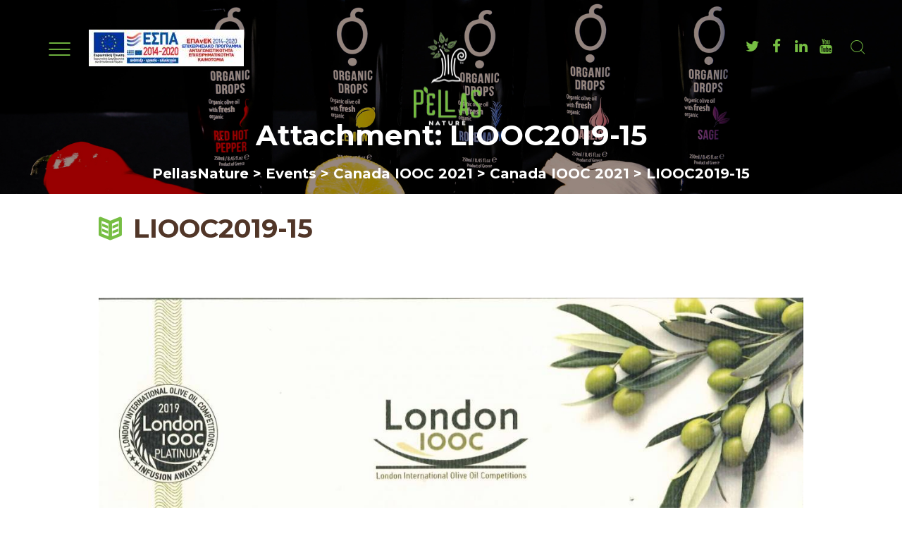

--- FILE ---
content_type: text/html; charset=UTF-8
request_url: https://pellasnature.com/event/canada-iooc-2021/attachment/4794/
body_size: 21485
content:
<!DOCTYPE html>
<html lang="en-US" class="scheme_original">

<head>
	<meta name='robots' content='index, follow, max-image-preview:large, max-snippet:-1, max-video-preview:-1' />
		<meta charset="UTF-8" />
		<meta name="viewport" content="width=device-width, initial-scale=1, maximum-scale=1">
		<meta name="format-detection" content="telephone=no">

		<link rel="profile" href="https://gmpg.org/xfn/11" />
		<link rel="pingback" href="https://pellasnature.com/xmlrpc.php" />
		
	<!-- This site is optimized with the Yoast SEO plugin v19.1 - https://yoast.com/wordpress/plugins/seo/ -->
	<title>LIOOC2019-15 | PellasNature</title>
	<link rel="canonical" href="https://pellasnature.com/wp-content/uploads/2020/07/LIOOC2019-15-1-scaled-1-2-1.jpg" />
	<meta property="og:locale" content="en_US" />
	<meta property="og:type" content="article" />
	<meta property="og:title" content="LIOOC2019-15 | PellasNature" />
	<meta property="og:url" content="https://pellasnature.com/wp-content/uploads/2020/07/LIOOC2019-15-1-scaled-1-2-1.jpg" />
	<meta property="og:site_name" content="PellasNature" />
	<meta property="article:publisher" content="https://twitter.com/pellasnature" />
	<meta property="article:modified_time" content="2021-06-30T13:51:10+00:00" />
	<meta property="og:image" content="https://pellasnature.com/wp-content/uploads/2020/07/LIOOC2019-15-1-scaled-1-2-1.jpg" />
	<meta property="og:image:width" content="2560" />
	<meta property="og:image:height" content="1810" />
	<meta property="og:image:type" content="image/jpeg" />
	<meta name="twitter:card" content="summary" />
	<meta name="twitter:site" content="@pellasnature" />
	<script type="application/ld+json" class="yoast-schema-graph">{"@context":"https://schema.org","@graph":[{"@type":"Organization","@id":"https://pellasnature.com/#organization","name":"PELLAS NATURE P.CO.","url":"https://pellasnature.com/","sameAs":["https://www.linkedin.com/company-beta/17933207/?pathWildcard","https://www.youtube.com/channel/UC-b_-sAClXIi9NZ0N7ukOsw","https://twitter.com/pellasnature"],"logo":{"@type":"ImageObject","inLanguage":"en-US","@id":"https://pellasnature.com/#/schema/logo/image/","url":"https://pellasnature.com/wp-content/uploads/2017/05/logo-200.png","contentUrl":"https://pellasnature.com/wp-content/uploads/2017/05/logo-200.png","width":200,"height":90,"caption":"PELLAS NATURE P.CO."},"image":{"@id":"https://pellasnature.com/#/schema/logo/image/"}},{"@type":"WebSite","@id":"https://pellasnature.com/#website","url":"https://pellasnature.com/","name":"PellasNature","description":"Discover the health benefits of olive oil now!","publisher":{"@id":"https://pellasnature.com/#organization"},"potentialAction":[{"@type":"SearchAction","target":{"@type":"EntryPoint","urlTemplate":"https://pellasnature.com/?s={search_term_string}"},"query-input":"required name=search_term_string"}],"inLanguage":"en-US"},{"@type":"WebPage","@id":"https://pellasnature.com/wp-content/uploads/2020/07/LIOOC2019-15-1-scaled-1-2-1.jpg#webpage","url":"https://pellasnature.com/wp-content/uploads/2020/07/LIOOC2019-15-1-scaled-1-2-1.jpg","name":"LIOOC2019-15 | PellasNature","isPartOf":{"@id":"https://pellasnature.com/#website"},"datePublished":"2021-06-30T13:51:09+00:00","dateModified":"2021-06-30T13:51:10+00:00","breadcrumb":{"@id":"https://pellasnature.com/wp-content/uploads/2020/07/LIOOC2019-15-1-scaled-1-2-1.jpg#breadcrumb"},"inLanguage":"en-US","potentialAction":[{"@type":"ReadAction","target":["https://pellasnature.com/wp-content/uploads/2020/07/LIOOC2019-15-1-scaled-1-2-1.jpg"]}]},{"@type":"BreadcrumbList","@id":"https://pellasnature.com/wp-content/uploads/2020/07/LIOOC2019-15-1-scaled-1-2-1.jpg#breadcrumb","itemListElement":[{"@type":"ListItem","position":1,"name":"Home","item":"https://pellasnature.com/"},{"@type":"ListItem","position":2,"name":"Canada IOOC 2021","item":"https://pellasnature.com/event/canada-iooc-2021/"},{"@type":"ListItem","position":3,"name":"LIOOC2019-15"}]}]}</script>
	<!-- / Yoast SEO plugin. -->


<link rel='dns-prefetch' href='//www.google.com' />
<link rel='dns-prefetch' href='//fonts.googleapis.com' />
<link rel='dns-prefetch' href='//s.w.org' />
<link rel="alternate" type="application/rss+xml" title="PellasNature &raquo; Feed" href="https://pellasnature.com/feed/" />
<link rel="alternate" type="text/calendar" title="PellasNature &raquo; iCal Feed" href="https://pellasnature.com/events/?ical=1" />
		<!-- This site uses the Google Analytics by ExactMetrics plugin v7.6.0 - Using Analytics tracking - https://www.exactmetrics.com/ -->
							<script src="//www.googletagmanager.com/gtag/js?id=UA-143352135-1"  data-cfasync="false" data-wpfc-render="false" type="text/javascript" async></script>
			<script data-cfasync="false" data-wpfc-render="false" type="text/javascript">
				var em_version = '7.6.0';
				var em_track_user = true;
				var em_no_track_reason = '';
				
								var disableStrs = [
															'ga-disable-UA-143352135-1',
									];

				/* Function to detect opted out users */
				function __gtagTrackerIsOptedOut() {
					for ( var index = 0; index < disableStrs.length; index++ ) {
						if ( document.cookie.indexOf( disableStrs[ index ] + '=true' ) > -1 ) {
							return true;
						}
					}

					return false;
				}

				/* Disable tracking if the opt-out cookie exists. */
				if ( __gtagTrackerIsOptedOut() ) {
					for ( var index = 0; index < disableStrs.length; index++ ) {
						window[ disableStrs[ index ] ] = true;
					}
				}

				/* Opt-out function */
				function __gtagTrackerOptout() {
					for ( var index = 0; index < disableStrs.length; index++ ) {
						document.cookie = disableStrs[ index ] + '=true; expires=Thu, 31 Dec 2099 23:59:59 UTC; path=/';
						window[ disableStrs[ index ] ] = true;
					}
				}

				if ( 'undefined' === typeof gaOptout ) {
					function gaOptout() {
						__gtagTrackerOptout();
					}
				}
								window.dataLayer = window.dataLayer || [];

				window.ExactMetricsDualTracker = {
					helpers: {},
					trackers: {},
				};
				if ( em_track_user ) {
					function __gtagDataLayer() {
						dataLayer.push( arguments );
					}

					function __gtagTracker( type, name, parameters ) {
						if (!parameters) {
							parameters = {};
						}

						if (parameters.send_to) {
							__gtagDataLayer.apply( null, arguments );
							return;
						}

						if ( type === 'event' ) {
							
															parameters.send_to = exactmetrics_frontend.ua;
								__gtagDataLayer( type, name, parameters );
													} else {
							__gtagDataLayer.apply( null, arguments );
						}
					}
					__gtagTracker( 'js', new Date() );
					__gtagTracker( 'set', {
						'developer_id.dNDMyYj' : true,
											} );
															__gtagTracker( 'config', 'UA-143352135-1', {"forceSSL":"true"} );
										window.gtag = __gtagTracker;											(function () {
							/* https://developers.google.com/analytics/devguides/collection/analyticsjs/ */
							/* ga and __gaTracker compatibility shim. */
							var noopfn = function () {
								return null;
							};
							var newtracker = function () {
								return new Tracker();
							};
							var Tracker = function () {
								return null;
							};
							var p = Tracker.prototype;
							p.get = noopfn;
							p.set = noopfn;
							p.send = function (){
								var args = Array.prototype.slice.call(arguments);
								args.unshift( 'send' );
								__gaTracker.apply(null, args);
							};
							var __gaTracker = function () {
								var len = arguments.length;
								if ( len === 0 ) {
									return;
								}
								var f = arguments[len - 1];
								if ( typeof f !== 'object' || f === null || typeof f.hitCallback !== 'function' ) {
									if ( 'send' === arguments[0] ) {
										var hitConverted, hitObject = false, action;
										if ( 'event' === arguments[1] ) {
											if ( 'undefined' !== typeof arguments[3] ) {
												hitObject = {
													'eventAction': arguments[3],
													'eventCategory': arguments[2],
													'eventLabel': arguments[4],
													'value': arguments[5] ? arguments[5] : 1,
												}
											}
										}
										if ( 'pageview' === arguments[1] ) {
											if ( 'undefined' !== typeof arguments[2] ) {
												hitObject = {
													'eventAction': 'page_view',
													'page_path' : arguments[2],
												}
											}
										}
										if ( typeof arguments[2] === 'object' ) {
											hitObject = arguments[2];
										}
										if ( typeof arguments[5] === 'object' ) {
											Object.assign( hitObject, arguments[5] );
										}
										if ( 'undefined' !== typeof arguments[1].hitType ) {
											hitObject = arguments[1];
											if ( 'pageview' === hitObject.hitType ) {
												hitObject.eventAction = 'page_view';
											}
										}
										if ( hitObject ) {
											action = 'timing' === arguments[1].hitType ? 'timing_complete' : hitObject.eventAction;
											hitConverted = mapArgs( hitObject );
											__gtagTracker( 'event', action, hitConverted );
										}
									}
									return;
								}

								function mapArgs( args ) {
									var arg, hit = {};
									var gaMap = {
										'eventCategory': 'event_category',
										'eventAction': 'event_action',
										'eventLabel': 'event_label',
										'eventValue': 'event_value',
										'nonInteraction': 'non_interaction',
										'timingCategory': 'event_category',
										'timingVar': 'name',
										'timingValue': 'value',
										'timingLabel': 'event_label',
										'page' : 'page_path',
										'location' : 'page_location',
										'title' : 'page_title',
									};
									for ( arg in args ) {
																				if ( ! ( ! args.hasOwnProperty(arg) || ! gaMap.hasOwnProperty(arg) ) ) {
											hit[gaMap[arg]] = args[arg];
										} else {
											hit[arg] = args[arg];
										}
									}
									return hit;
								}

								try {
									f.hitCallback();
								} catch ( ex ) {
								}
							};
							__gaTracker.create = newtracker;
							__gaTracker.getByName = newtracker;
							__gaTracker.getAll = function () {
								return [];
							};
							__gaTracker.remove = noopfn;
							__gaTracker.loaded = true;
							window['__gaTracker'] = __gaTracker;
						})();
									} else {
										console.log( "" );
					( function () {
							function __gtagTracker() {
								return null;
							}
							window['__gtagTracker'] = __gtagTracker;
							window['gtag'] = __gtagTracker;
					} )();
									}
			</script>
				<!-- / Google Analytics by ExactMetrics -->
		<script type="text/javascript">
window._wpemojiSettings = {"baseUrl":"https:\/\/s.w.org\/images\/core\/emoji\/14.0.0\/72x72\/","ext":".png","svgUrl":"https:\/\/s.w.org\/images\/core\/emoji\/14.0.0\/svg\/","svgExt":".svg","source":{"concatemoji":"https:\/\/pellasnature.com\/wp-includes\/js\/wp-emoji-release.min.js?ver=6.0"}};
/*! This file is auto-generated */
!function(e,a,t){var n,r,o,i=a.createElement("canvas"),p=i.getContext&&i.getContext("2d");function s(e,t){var a=String.fromCharCode,e=(p.clearRect(0,0,i.width,i.height),p.fillText(a.apply(this,e),0,0),i.toDataURL());return p.clearRect(0,0,i.width,i.height),p.fillText(a.apply(this,t),0,0),e===i.toDataURL()}function c(e){var t=a.createElement("script");t.src=e,t.defer=t.type="text/javascript",a.getElementsByTagName("head")[0].appendChild(t)}for(o=Array("flag","emoji"),t.supports={everything:!0,everythingExceptFlag:!0},r=0;r<o.length;r++)t.supports[o[r]]=function(e){if(!p||!p.fillText)return!1;switch(p.textBaseline="top",p.font="600 32px Arial",e){case"flag":return s([127987,65039,8205,9895,65039],[127987,65039,8203,9895,65039])?!1:!s([55356,56826,55356,56819],[55356,56826,8203,55356,56819])&&!s([55356,57332,56128,56423,56128,56418,56128,56421,56128,56430,56128,56423,56128,56447],[55356,57332,8203,56128,56423,8203,56128,56418,8203,56128,56421,8203,56128,56430,8203,56128,56423,8203,56128,56447]);case"emoji":return!s([129777,127995,8205,129778,127999],[129777,127995,8203,129778,127999])}return!1}(o[r]),t.supports.everything=t.supports.everything&&t.supports[o[r]],"flag"!==o[r]&&(t.supports.everythingExceptFlag=t.supports.everythingExceptFlag&&t.supports[o[r]]);t.supports.everythingExceptFlag=t.supports.everythingExceptFlag&&!t.supports.flag,t.DOMReady=!1,t.readyCallback=function(){t.DOMReady=!0},t.supports.everything||(n=function(){t.readyCallback()},a.addEventListener?(a.addEventListener("DOMContentLoaded",n,!1),e.addEventListener("load",n,!1)):(e.attachEvent("onload",n),a.attachEvent("onreadystatechange",function(){"complete"===a.readyState&&t.readyCallback()})),(e=t.source||{}).concatemoji?c(e.concatemoji):e.wpemoji&&e.twemoji&&(c(e.twemoji),c(e.wpemoji)))}(window,document,window._wpemojiSettings);
</script>
<style type="text/css">
img.wp-smiley,
img.emoji {
	display: inline !important;
	border: none !important;
	box-shadow: none !important;
	height: 1em !important;
	width: 1em !important;
	margin: 0 0.07em !important;
	vertical-align: -0.1em !important;
	background: none !important;
	padding: 0 !important;
}
</style>
	<link property="stylesheet" rel='stylesheet' id='trg-plugin-css-css'  href='https://pellasnature.com/wp-content/plugins/total-recipe-generator/assets/css/trg_frontend.css' type='text/css' media='all' />
<link property="stylesheet" rel='stylesheet' id='vc_extensions_cqbundle_adminicon-css'  href='https://pellasnature.com/wp-content/plugins/vc-extensions-bundle/css/admin_icon.css?ver=6.0' type='text/css' media='all' />
<link property="stylesheet" rel='stylesheet' id='wp-block-library-css'  href='https://pellasnature.com/wp-includes/css/dist/block-library/style.min.css?ver=6.0' type='text/css' media='all' />
<style id='global-styles-inline-css' type='text/css'>
body{--wp--preset--color--black: #000000;--wp--preset--color--cyan-bluish-gray: #abb8c3;--wp--preset--color--white: #ffffff;--wp--preset--color--pale-pink: #f78da7;--wp--preset--color--vivid-red: #cf2e2e;--wp--preset--color--luminous-vivid-orange: #ff6900;--wp--preset--color--luminous-vivid-amber: #fcb900;--wp--preset--color--light-green-cyan: #7bdcb5;--wp--preset--color--vivid-green-cyan: #00d084;--wp--preset--color--pale-cyan-blue: #8ed1fc;--wp--preset--color--vivid-cyan-blue: #0693e3;--wp--preset--color--vivid-purple: #9b51e0;--wp--preset--gradient--vivid-cyan-blue-to-vivid-purple: linear-gradient(135deg,rgba(6,147,227,1) 0%,rgb(155,81,224) 100%);--wp--preset--gradient--light-green-cyan-to-vivid-green-cyan: linear-gradient(135deg,rgb(122,220,180) 0%,rgb(0,208,130) 100%);--wp--preset--gradient--luminous-vivid-amber-to-luminous-vivid-orange: linear-gradient(135deg,rgba(252,185,0,1) 0%,rgba(255,105,0,1) 100%);--wp--preset--gradient--luminous-vivid-orange-to-vivid-red: linear-gradient(135deg,rgba(255,105,0,1) 0%,rgb(207,46,46) 100%);--wp--preset--gradient--very-light-gray-to-cyan-bluish-gray: linear-gradient(135deg,rgb(238,238,238) 0%,rgb(169,184,195) 100%);--wp--preset--gradient--cool-to-warm-spectrum: linear-gradient(135deg,rgb(74,234,220) 0%,rgb(151,120,209) 20%,rgb(207,42,186) 40%,rgb(238,44,130) 60%,rgb(251,105,98) 80%,rgb(254,248,76) 100%);--wp--preset--gradient--blush-light-purple: linear-gradient(135deg,rgb(255,206,236) 0%,rgb(152,150,240) 100%);--wp--preset--gradient--blush-bordeaux: linear-gradient(135deg,rgb(254,205,165) 0%,rgb(254,45,45) 50%,rgb(107,0,62) 100%);--wp--preset--gradient--luminous-dusk: linear-gradient(135deg,rgb(255,203,112) 0%,rgb(199,81,192) 50%,rgb(65,88,208) 100%);--wp--preset--gradient--pale-ocean: linear-gradient(135deg,rgb(255,245,203) 0%,rgb(182,227,212) 50%,rgb(51,167,181) 100%);--wp--preset--gradient--electric-grass: linear-gradient(135deg,rgb(202,248,128) 0%,rgb(113,206,126) 100%);--wp--preset--gradient--midnight: linear-gradient(135deg,rgb(2,3,129) 0%,rgb(40,116,252) 100%);--wp--preset--duotone--dark-grayscale: url('#wp-duotone-dark-grayscale');--wp--preset--duotone--grayscale: url('#wp-duotone-grayscale');--wp--preset--duotone--purple-yellow: url('#wp-duotone-purple-yellow');--wp--preset--duotone--blue-red: url('#wp-duotone-blue-red');--wp--preset--duotone--midnight: url('#wp-duotone-midnight');--wp--preset--duotone--magenta-yellow: url('#wp-duotone-magenta-yellow');--wp--preset--duotone--purple-green: url('#wp-duotone-purple-green');--wp--preset--duotone--blue-orange: url('#wp-duotone-blue-orange');--wp--preset--font-size--small: 13px;--wp--preset--font-size--medium: 20px;--wp--preset--font-size--large: 36px;--wp--preset--font-size--x-large: 42px;}.has-black-color{color: var(--wp--preset--color--black) !important;}.has-cyan-bluish-gray-color{color: var(--wp--preset--color--cyan-bluish-gray) !important;}.has-white-color{color: var(--wp--preset--color--white) !important;}.has-pale-pink-color{color: var(--wp--preset--color--pale-pink) !important;}.has-vivid-red-color{color: var(--wp--preset--color--vivid-red) !important;}.has-luminous-vivid-orange-color{color: var(--wp--preset--color--luminous-vivid-orange) !important;}.has-luminous-vivid-amber-color{color: var(--wp--preset--color--luminous-vivid-amber) !important;}.has-light-green-cyan-color{color: var(--wp--preset--color--light-green-cyan) !important;}.has-vivid-green-cyan-color{color: var(--wp--preset--color--vivid-green-cyan) !important;}.has-pale-cyan-blue-color{color: var(--wp--preset--color--pale-cyan-blue) !important;}.has-vivid-cyan-blue-color{color: var(--wp--preset--color--vivid-cyan-blue) !important;}.has-vivid-purple-color{color: var(--wp--preset--color--vivid-purple) !important;}.has-black-background-color{background-color: var(--wp--preset--color--black) !important;}.has-cyan-bluish-gray-background-color{background-color: var(--wp--preset--color--cyan-bluish-gray) !important;}.has-white-background-color{background-color: var(--wp--preset--color--white) !important;}.has-pale-pink-background-color{background-color: var(--wp--preset--color--pale-pink) !important;}.has-vivid-red-background-color{background-color: var(--wp--preset--color--vivid-red) !important;}.has-luminous-vivid-orange-background-color{background-color: var(--wp--preset--color--luminous-vivid-orange) !important;}.has-luminous-vivid-amber-background-color{background-color: var(--wp--preset--color--luminous-vivid-amber) !important;}.has-light-green-cyan-background-color{background-color: var(--wp--preset--color--light-green-cyan) !important;}.has-vivid-green-cyan-background-color{background-color: var(--wp--preset--color--vivid-green-cyan) !important;}.has-pale-cyan-blue-background-color{background-color: var(--wp--preset--color--pale-cyan-blue) !important;}.has-vivid-cyan-blue-background-color{background-color: var(--wp--preset--color--vivid-cyan-blue) !important;}.has-vivid-purple-background-color{background-color: var(--wp--preset--color--vivid-purple) !important;}.has-black-border-color{border-color: var(--wp--preset--color--black) !important;}.has-cyan-bluish-gray-border-color{border-color: var(--wp--preset--color--cyan-bluish-gray) !important;}.has-white-border-color{border-color: var(--wp--preset--color--white) !important;}.has-pale-pink-border-color{border-color: var(--wp--preset--color--pale-pink) !important;}.has-vivid-red-border-color{border-color: var(--wp--preset--color--vivid-red) !important;}.has-luminous-vivid-orange-border-color{border-color: var(--wp--preset--color--luminous-vivid-orange) !important;}.has-luminous-vivid-amber-border-color{border-color: var(--wp--preset--color--luminous-vivid-amber) !important;}.has-light-green-cyan-border-color{border-color: var(--wp--preset--color--light-green-cyan) !important;}.has-vivid-green-cyan-border-color{border-color: var(--wp--preset--color--vivid-green-cyan) !important;}.has-pale-cyan-blue-border-color{border-color: var(--wp--preset--color--pale-cyan-blue) !important;}.has-vivid-cyan-blue-border-color{border-color: var(--wp--preset--color--vivid-cyan-blue) !important;}.has-vivid-purple-border-color{border-color: var(--wp--preset--color--vivid-purple) !important;}.has-vivid-cyan-blue-to-vivid-purple-gradient-background{background: var(--wp--preset--gradient--vivid-cyan-blue-to-vivid-purple) !important;}.has-light-green-cyan-to-vivid-green-cyan-gradient-background{background: var(--wp--preset--gradient--light-green-cyan-to-vivid-green-cyan) !important;}.has-luminous-vivid-amber-to-luminous-vivid-orange-gradient-background{background: var(--wp--preset--gradient--luminous-vivid-amber-to-luminous-vivid-orange) !important;}.has-luminous-vivid-orange-to-vivid-red-gradient-background{background: var(--wp--preset--gradient--luminous-vivid-orange-to-vivid-red) !important;}.has-very-light-gray-to-cyan-bluish-gray-gradient-background{background: var(--wp--preset--gradient--very-light-gray-to-cyan-bluish-gray) !important;}.has-cool-to-warm-spectrum-gradient-background{background: var(--wp--preset--gradient--cool-to-warm-spectrum) !important;}.has-blush-light-purple-gradient-background{background: var(--wp--preset--gradient--blush-light-purple) !important;}.has-blush-bordeaux-gradient-background{background: var(--wp--preset--gradient--blush-bordeaux) !important;}.has-luminous-dusk-gradient-background{background: var(--wp--preset--gradient--luminous-dusk) !important;}.has-pale-ocean-gradient-background{background: var(--wp--preset--gradient--pale-ocean) !important;}.has-electric-grass-gradient-background{background: var(--wp--preset--gradient--electric-grass) !important;}.has-midnight-gradient-background{background: var(--wp--preset--gradient--midnight) !important;}.has-small-font-size{font-size: var(--wp--preset--font-size--small) !important;}.has-medium-font-size{font-size: var(--wp--preset--font-size--medium) !important;}.has-large-font-size{font-size: var(--wp--preset--font-size--large) !important;}.has-x-large-font-size{font-size: var(--wp--preset--font-size--x-large) !important;}
</style>
<link property="stylesheet" rel='stylesheet' id='contact-form-7-css'  href='https://pellasnature.com/wp-content/plugins/contact-form-7/includes/css/styles.css?ver=5.6' type='text/css' media='all' />
<link property="stylesheet" rel='stylesheet' id='esg-plugin-settings-css'  href='https://pellasnature.com/wp-content/plugins/essential-grid/public/assets/css/settings.css?ver=3.0.13' type='text/css' media='all' />
<link property="stylesheet" rel='stylesheet' id='tp-fontello-css'  href='https://pellasnature.com/wp-content/plugins/essential-grid/public/assets/font/fontello/css/fontello.css?ver=3.0.13' type='text/css' media='all' />
<link property="stylesheet" rel='stylesheet' id='foobox-free-min-css'  href='https://pellasnature.com/wp-content/plugins/foobox-image-lightbox/free/css/foobox.free.min.css?ver=2.7.17' type='text/css' media='all' />
<link property="stylesheet" rel='stylesheet' id='oliveoil-font-google_fonts-style-css'  href='//fonts.googleapis.com/css?family=Montserrat%3A300%2C300italic%2C400%2C400italic%2C700%2C700italic%7CPlayfair%2BDisplay%3A400%2C400italic%2C700%2C700italic%7CCatamaran%3A400%2C200%2C700%26subset%3Dlatin%2Clatin-ext%2Cgreek%2Cgreek-ext' type='text/css' media='all' />
<link property="stylesheet" rel='stylesheet' id='oliveoil-fontello-style-css'  href='https://pellasnature.com/wp-content/themes/oliveoil/css/fontello/css/fontello.css' type='text/css' media='all' />
<link property="stylesheet" rel='stylesheet' id='oliveoil-main-style-css'  href='https://pellasnature.com/wp-content/themes/oliveoil/style.css' type='text/css' media='all' />
<link property="stylesheet" rel='stylesheet' id='oliveoil-animation-style-css'  href='https://pellasnature.com/wp-content/themes/oliveoil/fw/css/core.animation.css' type='text/css' media='all' />
<link property="stylesheet" rel='stylesheet' id='oliveoil-shortcodes-style-css'  href='https://pellasnature.com/wp-content/themes/oliveoil/shortcodes/theme.shortcodes.css' type='text/css' media='all' />
<link property="stylesheet" rel='stylesheet' id='oliveoil-theme-style-css'  href='https://pellasnature.com/wp-content/themes/oliveoil/css/theme.css' type='text/css' media='all' />
<style id='oliveoil-theme-style-inline-css' type='text/css'>
  .contacts_wrap .logo img{height:45px}
</style>
<link property="stylesheet" rel='stylesheet' id='oliveoil-plugin.tribe-events-style-css'  href='https://pellasnature.com/wp-content/themes/oliveoil/css/plugin.tribe-events.css' type='text/css' media='all' />
<link property="stylesheet" rel='stylesheet' id='oliveoil-responsive-style-css'  href='https://pellasnature.com/wp-content/themes/oliveoil/css/responsive.css' type='text/css' media='all' />
<link property="stylesheet" rel='stylesheet' id='mediaelement-css'  href='https://pellasnature.com/wp-includes/js/mediaelement/mediaelementplayer-legacy.min.css?ver=4.2.16' type='text/css' media='all' />
<link property="stylesheet" rel='stylesheet' id='wp-mediaelement-css'  href='https://pellasnature.com/wp-includes/js/mediaelement/wp-mediaelement.min.css?ver=6.0' type='text/css' media='all' />
<script type='text/javascript' src='https://pellasnature.com/wp-includes/js/jquery/jquery.min.js?ver=3.6.0' id='jquery-core-js'></script>
<script type='text/javascript' src='https://pellasnature.com/wp-includes/js/jquery/jquery-migrate.min.js?ver=3.3.2' id='jquery-migrate-js'></script>
<script type='text/javascript' src='https://pellasnature.com/wp-content/plugins/google-analytics-dashboard-for-wp/assets/js/frontend-gtag.js?ver=7.6.0' id='exactmetrics-frontend-script-js'></script>
<script data-cfasync="false" data-wpfc-render="false" type="text/javascript" id='exactmetrics-frontend-script-js-extra'>/* <![CDATA[ */
var exactmetrics_frontend = {"js_events_tracking":"true","download_extensions":"zip,mp3,mpeg,pdf,docx,pptx,xlsx,rar","inbound_paths":"[{\"path\":\"\\\/go\\\/\",\"label\":\"affiliate\"},{\"path\":\"\\\/recommend\\\/\",\"label\":\"affiliate\"}]","home_url":"https:\/\/pellasnature.com","hash_tracking":"false","ua":"UA-143352135-1","v4_id":""};/* ]]> */
</script>
<script type='text/javascript' src='https://pellasnature.com/wp-content/themes/oliveoil/fw/js/photostack/modernizr.min.js' id='oliveoil-core-modernizr-script-js'></script>
<script type='text/javascript' id='foobox-free-min-js-before'>
/* Run FooBox FREE (v2.7.17) */
var FOOBOX = window.FOOBOX = {
	ready: true,
	disableOthers: false,
	o: {wordpress: { enabled: true }, countMessage:'image %index of %total', excludes:'.fbx-link,.nofoobox,.nolightbox,a[href*="pinterest.com/pin/create/button/"]', affiliate : { enabled: false }},
	selectors: [
		".gallery", ".wp-block-gallery", ".wp-caption", ".wp-block-image", "a:has(img[class*=wp-image-])", ".foobox"
	],
	pre: function( $ ){
		// Custom JavaScript (Pre)
		
	},
	post: function( $ ){
		// Custom JavaScript (Post)
		
		// Custom Captions Code
		
	},
	custom: function( $ ){
		// Custom Extra JS
		
	}
};
</script>
<script type='text/javascript' src='https://pellasnature.com/wp-content/plugins/foobox-image-lightbox/free/js/foobox.free.min.js?ver=2.7.17' id='foobox-free-min-js'></script>
<link rel="https://api.w.org/" href="https://pellasnature.com/wp-json/" /><link rel="alternate" type="application/json" href="https://pellasnature.com/wp-json/wp/v2/media/4794" /><link rel="EditURI" type="application/rsd+xml" title="RSD" href="https://pellasnature.com/xmlrpc.php?rsd" />
<link rel="wlwmanifest" type="application/wlwmanifest+xml" href="https://pellasnature.com/wp-includes/wlwmanifest.xml" /> 
<meta name="generator" content="WordPress 6.0" />
<link rel='shortlink' href='https://pellasnature.com/?p=4794' />
<link rel="alternate" type="application/json+oembed" href="https://pellasnature.com/wp-json/oembed/1.0/embed?url=https%3A%2F%2Fpellasnature.com%2Fevent%2Fcanada-iooc-2021%2Fattachment%2F4794%2F" />
<link rel="alternate" type="text/xml+oembed" href="https://pellasnature.com/wp-json/oembed/1.0/embed?url=https%3A%2F%2Fpellasnature.com%2Fevent%2Fcanada-iooc-2021%2Fattachment%2F4794%2F&#038;format=xml" />
<style type="text/css" id="trg_custom_css"></style><meta name="tec-api-version" content="v1"><meta name="tec-api-origin" content="https://pellasnature.com"><link rel="alternate" href="https://pellasnature.com/wp-json/tribe/events/v1/" /><style type="text/css">
                    .ctl-bullets-container {
                display: block;
                position: fixed;
                right: 0;
                height: 100%;
                z-index: 1049;
                font-weight: normal;
                height: 70vh;
                overflow-x: hidden;
                overflow-y: auto;
                margin: 15vh auto;
            }</style><meta name="generator" content="Powered by WPBakery Page Builder - drag and drop page builder for WordPress."/>
<meta name="generator" content="Powered by Slider Revolution 6.5.9 - responsive, Mobile-Friendly Slider Plugin for WordPress with comfortable drag and drop interface." />
<link rel="icon" href="https://pellasnature.com/wp-content/uploads/2017/05/cropped-icon-trans-150x150.png" sizes="32x32" />
<link rel="icon" href="https://pellasnature.com/wp-content/uploads/2017/05/cropped-icon-trans-300x300.png" sizes="192x192" />
<link rel="apple-touch-icon" href="https://pellasnature.com/wp-content/uploads/2017/05/cropped-icon-trans-300x300.png" />
<meta name="msapplication-TileImage" content="https://pellasnature.com/wp-content/uploads/2017/05/cropped-icon-trans-300x300.png" />

			<!-- OG tags for social sharing -->
			<meta property="og:title" content="LIOOC2019-15"/>
			<meta property="og:type" content="article"/>
			<meta property="og:image" content=""/>
			<meta property="og:url" content="https://pellasnature.com/event/canada-iooc-2021/attachment/4794/"/>
			<meta property="og:description" content=""/>
			<meta property="og:site_name" content="PellasNature"/>
			<script type="text/javascript">function setREVStartSize(e){
			//window.requestAnimationFrame(function() {				 
				window.RSIW = window.RSIW===undefined ? window.innerWidth : window.RSIW;	
				window.RSIH = window.RSIH===undefined ? window.innerHeight : window.RSIH;	
				try {								
					var pw = document.getElementById(e.c).parentNode.offsetWidth,
						newh;
					pw = pw===0 || isNaN(pw) ? window.RSIW : pw;
					e.tabw = e.tabw===undefined ? 0 : parseInt(e.tabw);
					e.thumbw = e.thumbw===undefined ? 0 : parseInt(e.thumbw);
					e.tabh = e.tabh===undefined ? 0 : parseInt(e.tabh);
					e.thumbh = e.thumbh===undefined ? 0 : parseInt(e.thumbh);
					e.tabhide = e.tabhide===undefined ? 0 : parseInt(e.tabhide);
					e.thumbhide = e.thumbhide===undefined ? 0 : parseInt(e.thumbhide);
					e.mh = e.mh===undefined || e.mh=="" || e.mh==="auto" ? 0 : parseInt(e.mh,0);		
					if(e.layout==="fullscreen" || e.l==="fullscreen") 						
						newh = Math.max(e.mh,window.RSIH);					
					else{					
						e.gw = Array.isArray(e.gw) ? e.gw : [e.gw];
						for (var i in e.rl) if (e.gw[i]===undefined || e.gw[i]===0) e.gw[i] = e.gw[i-1];					
						e.gh = e.el===undefined || e.el==="" || (Array.isArray(e.el) && e.el.length==0)? e.gh : e.el;
						e.gh = Array.isArray(e.gh) ? e.gh : [e.gh];
						for (var i in e.rl) if (e.gh[i]===undefined || e.gh[i]===0) e.gh[i] = e.gh[i-1];
											
						var nl = new Array(e.rl.length),
							ix = 0,						
							sl;					
						e.tabw = e.tabhide>=pw ? 0 : e.tabw;
						e.thumbw = e.thumbhide>=pw ? 0 : e.thumbw;
						e.tabh = e.tabhide>=pw ? 0 : e.tabh;
						e.thumbh = e.thumbhide>=pw ? 0 : e.thumbh;					
						for (var i in e.rl) nl[i] = e.rl[i]<window.RSIW ? 0 : e.rl[i];
						sl = nl[0];									
						for (var i in nl) if (sl>nl[i] && nl[i]>0) { sl = nl[i]; ix=i;}															
						var m = pw>(e.gw[ix]+e.tabw+e.thumbw) ? 1 : (pw-(e.tabw+e.thumbw)) / (e.gw[ix]);					
						newh =  (e.gh[ix] * m) + (e.tabh + e.thumbh);
					}
					var el = document.getElementById(e.c);
					if (el!==null && el) el.style.height = newh+"px";					
					el = document.getElementById(e.c+"_wrapper");
					if (el!==null && el) {
						el.style.height = newh+"px";
						el.style.display = "block";
					}
				} catch(e){
					console.log("Failure at Presize of Slider:" + e)
				}					   
			//});
		  };</script>
		<style type="text/css" id="wp-custom-css">
			.scheme_original .top_panel_image_header, .scheme_original .top_panel_image_title, .scheme_original .top_panel_over:not(.top_panel_fixed) .top_panel_style_7 .logo_text, .scheme_original .top_panel_over:not(.top_panel_fixed) .top_panel_style_7 .logo_slogan{
	color: white !important;
}
.header-social{
	float: right;
  margin: 5px 10px 0 0;
  padding-top: 3.1em;
  padding-bottom: 1.8em;
}
.header-social .sc_socials.sc_socials_type_icons a{
	background: transparent !important;
}
.header-social .sc_socials.sc_socials_type_icons a:hover{
	background: transparent !important;
	color: #76BE43 !important;
}
.top_panel_fixed .header-social{
	    margin: 5px 10px 0 0;
    padding-top: 0.5em;
    padding-bottom: 0.5em;
}
.top_panel_fixed .header-social .sc_socials.sc_socials_type_icons a{
	  color: #513628;
}
.product_line_title h2{
	margin-bottom: 10px;
	margin-top: 0;
}
.post_content h1{
	font-size: 30px;
	margin-top: 10px
}
.sidebar_show .content {
    width: 100% !important;
}
.vc_btn3.vc_btn3-color-juicy-pink, .vc_btn3.vc_btn3-color-juicy-pink.vc_btn3-style-flat{
	background-color: #513628;
}
.product-category .post_featured{
	padding-bottom: 0 !important;
}
.product-category .woocommerce-loop-category__title, .product_line_title h2, .product_line_title h2{
	color: white;
	text-align: left !important;
	font-size: 18px !important;
		padding: 20px 10px 0 10px;
}
.product_cat_list div img{
margin-left: auto;
margin-right: auto;
}
.product_cat_list div{
margin: 10px 0;
padding: initial;
}
.product-category .post_content, .product_line_desc{
	padding: 0 10px;
	text-align: left;
	color: white;
	font-size: 12px !important;
	min-height: 360px;
}
.product_line > li:last-child >
 .product_line_desc{
	min-height: 90px !important;
}
.product-category .post_content, .product_line_desc ul li{
	float:none;
}
.product-category .post_content, .product_line_desc ul{
list-style-type: circle;
margin: 0 0 0 25px;
}
.product_line_cat{
	width:100%;
margin-top: 0px;
}
.product_line_flavors h3{
margin-top: 55px !important;
}
.product_line_flavors {
margin-bottom: 55px;
}
.product_cat_list h3{margin-top: 0 !important;}
.product_line, .product_cat_list{
	list-style: none;
}
.product_cat_list li{
	float:left; 
	width: 23%;
margin: 0 1%;
}
.product_line li.product_li_cat{
	float: left;
	background-color: #77bc1f !important;
	max-width: 44%;
	margin:0 2% 2% 0;
}
.post_info.post_info_share_horizontal{
	margin-top: 20px;
}
/*.product_line_arrow{
  width: 0; 
  height: 0; 
  border-left: 20px solid transparent;
  border-right: 20px solid transparent;
  border-top: 20px solid white;
position: relative;
left: 45%;
}*/
/* Smartphones (portrait and landscape) ----------- */
@media only screen
and (min-device-width : 320px)
and (max-device-width : 480px) {
	.scheme_original .header_mobile {
		background-color: #513628;
	}
	.scheme_original .header_mobile .menu_button, .scheme_original .header_mobile .menu_main_cart .top_panel_cart_button .contact_icon {
		color: #fff;
	}
	.recipemoto{
		margin-top: 0 !important;
		margin-bottom: 0 !important;
	}
	.footer_wrap .sc_socials.sc_socials_type_icons a {
		color: #fff !important;
	}
}
 
/* Smartphones (landscape) ----------- */
@media only screen
and (min-width : 321px) {
	.scheme_original .header_mobile {
		background-color: #513628;
	}
	.scheme_original .header_mobile .menu_button, .scheme_original .header_mobile .menu_main_cart .top_panel_cart_button .contact_icon {
		color: #fff;
	}
	.recipemoto{
		margin-top: 0 !important;
		margin-bottom: 0 !important;
	}
	.footer_wrap .sc_socials.sc_socials_type_icons a {
		color: #fff !important;
	}
}
 
/* Smartphones (portrait) ----------- */
@media only screen
and (max-width : 320px) {
	.scheme_original .header_mobile {
		background-color: #513628;
	}
	.scheme_original .header_mobile .menu_button, .scheme_original .header_mobile .menu_main_cart .top_panel_cart_button .contact_icon {
		color: #fff;
	}
	.recipemoto{
		margin-top: 0 !important;
		margin-bottom: 0 !important;
	}
	.footer_wrap .sc_socials.sc_socials_type_icons a {
		color: #fff !important;
	}
.product_line li.product_li_cat{
	max-width: 100%;
}
}
 
/* iPads (portrait and landscape) ----------- */
@media only screen
and (min-device-width : 768px)
and (max-device-width : 1024px) {
	.scheme_original .header_mobile {
		background-color: #513628;
	}
	.scheme_original .header_mobile .menu_button, .scheme_original .header_mobile .menu_main_cart .top_panel_cart_button .contact_icon {
		color: #fff;
	}
	.footer_wrap .sc_socials.sc_socials_type_icons a {
		color: #fff !important;
	}
	.scheme_original .menu_pushy_nav li.current-menu-ancestor > a, .scheme_original .menu_pushy_nav a{
	color:white;
	}
	.scheme_original .menu_pushy_nav li.current-menu-ancestor > a, .scheme_original .menu_pushy_nav a:hover{color:white;}
}
 
/* iPads (landscape) ----------- */
@media only screen
and (min-device-width : 768px)
and (max-device-width : 1024px)
and (orientation : landscape) {
	.scheme_original .header_mobile {
		background-color: #513628;
	}
	.scheme_original .header_mobile .menu_button, .scheme_original .header_mobile .menu_main_cart .top_panel_cart_button .contact_icon {
		color: #fff;
	}
	.footer_wrap .sc_socials.sc_socials_type_icons a {
		color: #fff !important;
	}
		.scheme_original .menu_pushy_nav li.current-menu-ancestor > a, .scheme_original .menu_pushy_nav a{
	color:white;
	}
	.scheme_original .menu_pushy_nav li.current-menu-ancestor > a, .scheme_original .menu_pushy_nav a:hover{color:white;}
}
 
/* iPads (portrait) ----------- */
@media only screen
and (min-device-width : 768px)
and (max-device-width : 1024px)
and (orientation : portrait) {
	.scheme_original .header_mobile {
		background-color: #513628;
	}
	.scheme_original .header_mobile .menu_button, .scheme_original .header_mobile .menu_main_cart .top_panel_cart_button .contact_icon {
		color: #fff;
	}
	.footer_wrap .sc_socials.sc_socials_type_icons a {
		color: #fff !important;
	}
}
 
/* Desktops and laptops ----------- */
@media only screen
and (min-width : 1224px) {
	.scheme_original .menu_pushy_nav li.current-menu-ancestor > a, .scheme_original .menu_pushy_nav a{
	color:white;
	}
	.menu_pushy_nav_area li{
	border-bottom: 0;
	}
	.scheme_original .top_panel_image_title,.scheme_original .top_panel_image_header a,.breadcrumbs .breadcrumbs_item,.breadcrumbs .breadcrumbs_delimiter::before{
		color: white;
		font-size: 20px;
	}
	.scheme_original .top_panel_image_header a:hover{
	color: #76BE43;
	}
	.scheme_original .menu_pushy_nav li.current-menu-ancestor > a, .scheme_original .menu_pushy_nav a:hover {
	    background-color: transparent;
	color: #513628;
	}
	.cq-testimonialcarousel .testimonial-info h4, .cq-testimonialcarousel .testimonial-info p{
	color: #e9e4d0 !important;
	}
	.scheme_original .widget_area_inner .widget_text a:not(.sc_button), .scheme_original .widget_area_inner .post_info a{
	color: white !important;
	}
	.top_panel_wrap {
	    background-size: cover;
	    background-repeat: no-repeat;
	}
	.scheme_original .footer_wrap_inner,.scheme_original .sidebar_inner aside{
	background-color: #76BE43;
	}
	.scheme_original .footer_wrap_inner .widget_title, .scheme_original .footer_wrap_inner, .scheme_original .footer_wrap_inner ul li a{
	color: #513628;
	}
	.scheme_original .footer_wrap_inner ul li a:hover{
	color: #513628;
	}
	.footer_wrap .sc_socials.sc_socials_type_icons a{
	background-color: #513628 !important;
	}
	.footer_wrap .sc_socials.sc_socials_type_icons a:hover{
	color: #513628 !important;
	}
	.scheme_original .Home-1-Subtitle::after {
	    background-color: transparent;
	}
	.woocommerce .woocommerce-result-count,.scheme_original .woocommerce .woocommerce-ordering, .scheme_original .woocommerce-page .woocommerce-ordering{
	display:none;
	}
	.woocommerce .products .post_item_wrap,.woocommerce div.product div.images, .woocommerce #content div.product div.images, .woocommerce-page div.product div.images, .woocommerce-page #content div.product div.images{
	border: 0;
	}
	.scheme_original .single-product div.product .woocommerce-tabs.trx-stretch-width .wc-tabs li a:hover, .scheme_original .single-product div.product .woocommerce-tabs.trx-stretch-width .wc-tabs li.active a,.scheme_original .single-product div.product .woocommerce-tabs.trx-stretch-width .panel,.woocommerce div.product .woocommerce-tabs h2, .woocommerce #content div.product .woocommerce-tabs h2, .woocommerce-page div.product .woocommerce-tabs h2, .woocommerce-page #content div.product .woocommerce-tabs h2{
	background-color: #76BE43;
	color:white;
	}
	.scheme_original .single-product div.product .woocommerce-tabs.trx-stretch-width .wc-tabs li a{
	color:white;
	background-color: #513628;
	}
	.bgrecover{
	background-repeat: no-repeat;
	background-size:cover;
	}
	.flavors-carusell .vc_images_carousel.vc_per-view-more .vc_carousel-slideline .vc_carousel-slideline-inner > .vc_item > .vc_inner{
	text-align:center;
	}
	.homerecipe .post_thumb{
	margin:10% 10% 0 10%;
	}
	.homerecipe .isotope_wrap
	.isotope_item{
	padding:0;
	}
}
 
/* Large screens ----------- */
@media only screen
and (min-width : 1824px) {
	.scheme_original .menu_pushy_nav li.current-menu-ancestor > a, .scheme_original .menu_pushy_nav a{
	color:white;
	}
	.menu_pushy_nav_area li{
	border-bottom: 0;
	}
	.scheme_original .top_panel_image_title,.scheme_original .top_panel_image_header a,.breadcrumbs .breadcrumbs_item,.breadcrumbs .breadcrumbs_delimiter::before{
		color: white;
	}
	.scheme_original .top_panel_image_header a:hover{
	color: #76BE43;
	}
	.scheme_original .menu_pushy_nav li.current-menu-ancestor > a, .scheme_original .menu_pushy_nav a:hover {
	    background-color: transparent;
	color: #513628;
	}
	.cq-testimonialcarousel .testimonial-info h4, .cq-testimonialcarousel .testimonial-info p{
	color: #e9e4d0 !important;
	}
	.scheme_original .widget_area_inner .widget_text a:not(.sc_button), .scheme_original .widget_area_inner .post_info a{
	color: white !important;
	}
	.top_panel_wrap {
	    background-size: cover;
	    background-repeat: no-repeat;
	}
	.scheme_original .footer_wrap_inner,.scheme_original .sidebar_inner aside{
	background-color: #76BE43;
	}
	.scheme_original .footer_wrap_inner .widget_title, .scheme_original .footer_wrap_inner, .scheme_original .footer_wrap_inner ul li a{
	color: #ffffff;
	}
	.scheme_original .footer_wrap_inner ul li a:hover{
	color: #513628;
	}
	.footer_wrap .sc_socials.sc_socials_type_icons a{
	background-color: #513628 !important;
	}
	.footer_wrap .sc_socials.sc_socials_type_icons a:hover{
	color: #513628 !important;
	}
	.scheme_original .Home-1-Subtitle::after {
	    background-color: transparent;
	}
	.woocommerce .woocommerce-result-count,.scheme_original .woocommerce .woocommerce-ordering, .scheme_original .woocommerce-page .woocommerce-ordering{
	display:none;
	}
	.woocommerce .products .post_item_wrap,.woocommerce div.product div.images, .woocommerce #content div.product div.images, .woocommerce-page div.product div.images, .woocommerce-page #content div.product div.images{
	border: 0;
	}
	.scheme_original .single-product div.product .woocommerce-tabs.trx-stretch-width .wc-tabs li a:hover, .scheme_original .single-product div.product .woocommerce-tabs.trx-stretch-width .wc-tabs li.active a,.scheme_original .single-product div.product .woocommerce-tabs.trx-stretch-width .panel,.woocommerce div.product .woocommerce-tabs h2, .woocommerce #content div.product .woocommerce-tabs h2, .woocommerce-page div.product .woocommerce-tabs h2, .woocommerce-page #content div.product .woocommerce-tabs h2{
	background-color: #76BE43;
	color:white;
	}
	.scheme_original .single-product div.product .woocommerce-tabs.trx-stretch-width .wc-tabs li a{
	color:white;
	background-color: #513628;
	}
	.bgrecover{
	background-repeat: no-repeat;
	background-size:cover;
	}
	.flavors-carusell .vc_images_carousel.vc_per-view-more .vc_carousel-slideline .vc_carousel-slideline-inner > .vc_item > .vc_inner{
	text-align:center;
	}
	.homerecipe .post_thumb{
	margin:10% 10% 0 10%;
	}
	.homerecipe .isotope_wrap
	.isotope_item{
	padding:0;
	}
}
 
/* iPhone 5 (portrait & landscape)----------- */
@media only screen
and (min-device-width : 320px)
and (max-device-width : 568px) {
	.scheme_original .header_mobile {
		background-color: #513628;
	}
	.scheme_original .header_mobile .menu_button, .scheme_original .header_mobile .menu_main_cart .top_panel_cart_button .contact_icon {
		color: #fff;
	}
	.recipemoto{
		margin-top: 0 !important;
		margin-bottom: 0 !important;
	}
	.footer_wrap .sc_socials.sc_socials_type_icons a {
		color: #fff !important;
	}
}
 
/* iPhone 5 (landscape)----------- */
@media only screen
and (min-device-width : 320px)
and (max-device-width : 568px)
and (orientation : landscape) {
	.scheme_original .header_mobile {
		background-color: #513628;
	}
	.scheme_original .header_mobile .menu_button, .scheme_original .header_mobile .menu_main_cart .top_panel_cart_button .contact_icon {
		color: #fff;
	}
	.recipemoto{
		margin-top: 0 !important;
		margin-bottom: 0 !important;
	}
	.footer_wrap .sc_socials.sc_socials_type_icons a {
		color: #fff !important;
	}
}

/* iPhone 5 (portrait)----------- */
@media only screen
and (min-device-width : 320px)
and (max-device-width : 568px)
and (orientation : portrait) {
	.scheme_original .header_mobile {
		background-color: #513628;
	}
	.scheme_original .header_mobile .menu_button, .scheme_original .header_mobile .menu_main_cart .top_panel_cart_button .contact_icon {
		color: #fff;
	}
	.recipemoto{
		margin-top: 0 !important;
		margin-bottom: 0 !important;
	}
	.footer_wrap .sc_socials.sc_socials_type_icons a {
		color: #fff !important;
	}
}
.tribe-events-event-image{
display: none;
}

.top_panel_image_title {
	font-size: 40px !important;
}
.page_content_wrap{
	padding: 30px 0;
}
.post_content ul li{
	margin-left: 20px;
}
/*.post_content p{
	color: #000;
	font-weight: 600;
}*/
.post_content table, .logistics table{
	width: 100% !important;
}
.featured_recipy{
    margin-left: auto;
    margin-right: auto;
    float: none;
margin-top: 60px;
}
.featured_recipy_content{
background-color: #76BE43;
}
.recipe-content h3{
	font-size: 18px;
	margin: 20px 0;
color: white;
}
.recipe-content a{
	color: white;
}
.recipe-content a:hover{
	color: #513628;
}
.capture h3{
	text-align:center;
	margin: 30px;
}
.mc4wp-form-fields input[type="email"]{
	border-color: white;
	color: white;
}
.mc4wp-form-fields input[type="submit"]{
	background-color: white;
color: #76BE43;
}
.mc4wp-form-fields input[type="submit"]:hover{
	background-color: #513628 !important;
color: #76BE43 !important;
}
.mc4wp-form-fields p{
	margin-bottom: 5px;
}
label{
	font-family: "Montserrat", sans-serif;
	font-size: 18px;
	font-weight: 400;
}
.breadcrumbs{
	    font-family: "Montserrat", sans-serif !important;
}
.vc_btn3.vc_btn3-color-juicy-pink.vc_btn3-style-flat:focus, .vc_btn3.vc_btn3-color-juicy-pink.vc_btn3-style-flat:hover, .vc_btn3.vc_btn3-color-juicy-pink:focus, .vc_btn3.vc_btn3-color-juicy-pink:hover{
background-color: #76be43 !important;
}
.vc_custom_1419240516480{
	background-color: white !important;
}
.vc_custom_heading  h4{
	margin-top: 5px !important;
}
.product-item h1, .product-item p{
padding: 0 20px;
}
.product-item table{
	margin: 0 20px;
}
.product-item .post_content .body_wrap{
	display:none;
}
.top_panel_wrap .logo_main{
	margin-top: 90px;
	max-height: 180px !important;
}
.home-innovation a{
color: #e9e4d0 !important;
}
.recipe-image, .post_info_bottom{
	display:none !important;
}
.pushy{
	width: 29.5em;
}
.homerecipies .flexslider{
	margin:0;
	box-shadow:none;
	border:none;
}
.homerecipies .flex-control-nav{
	display: none;
}
.logistics table{
	margin: 20px 0;
}
.trg-social-heading{
	margin: 40px 0 20px 0;
}
.related_products h2, .related_recipes h2{
	text-align:center;
	margin: 50px 0 20px 0;
}
.related_recipes h4{
	margin-top: 20px
}
.related_products h4, .related_recipes h4{
	text-align:center;
padding: 0 10px;
}
.wpcf7-text, .wpcf7-textarea{
	border: 1px solid #76be43 !important;
}
.wpcf7-form-control-wrap input, .wpcf7-form-control-wrap textarea{
	width:100%;
	margin: 10px 0;
	padding: 15px;
}
.wpcf7-submit{
	width: 150px;
	margin-top:30px;
	float:left;
    -webkit-transition: all ease .3s;
    -moz-transition: all ease .3s;
    -ms-transition: all ease .3s;
    -o-transition: all ease .3s;
    transition: all ease .3s;
}
.tribe-events-cal-links{
	display:none;
}
.tribe_events_cat-exhibitions .tribe-events-cal-links{
	display:block !important;
}
.espa img{margin: 3em 10px 10px 10px;}
.top_panel_fixed .espa img{margin: 0.6em 10px 10px 10px;}
.espa-mobile{position: absolute;top: 38px;right: 0;}
@media only screen
and (max-width : 480px) {
	.espa-mobile{position: absolute;top: 25px !important;right: initial !important; max-width: 110px;left: calc(50% - 70px);}
}
.row.display-flex {
  display: flex;
  flex-wrap: wrap;
}
.row.display-flex > .product_cat_list >[class*='col-'] {
  display: flex;
  flex-direction: column;
}
.row.display-flex > [class*='col-'] {
  display: flex;
  flex-direction: column;
}
.product_cat_list >[class*='col-'] > div{
padding: 0 15px;
}
@media only screen
and (min-width : 1200px) {
.row.display-flex > .product_cat_list >[class*='col-'] {
  min-height:255px;
}
}
.align-center{text-align:center !important;}		</style>
		<noscript><style> .wpb_animate_when_almost_visible { opacity: 1; }</style></noscript><style type="text/css">html { margin-top: 0 !important; }</style></head>

<body data-rsssl=1 class="attachment attachment-template-default single single-attachment postid-4794 attachmentid-4794 attachment-jpeg tribe-no-js tribe-bar-is-disabled oliveoil_body body_style_wide body_filled article_style_stretch layout_single-standard template_single-standard scheme_original top_panel_show top_panel_above sidebar_show sidebar_right sidebar_outer_hide wpb-js-composer js-comp-ver-6.9.0 vc_responsive">

	<a id="toc_home" class="sc_anchor" title="Home" data-description="&lt;i&gt;Return to Home&lt;/i&gt; - &lt;br&gt;navigate to home page of the site" data-icon="icon-home" data-url="https://pellasnature.com/" data-separator="yes"></a><a id="toc_top" class="sc_anchor" title="To Top" data-description="&lt;i&gt;Back to top&lt;/i&gt; - &lt;br&gt;scroll to top of the page" data-icon="icon-double-up" data-url="" data-separator="yes"></a>
	
	
	
	<div class="body_wrap">

		
		<div class="page_wrap">

			
        <div class="top_panel_fixed_wrap"></div>

        <header class="top_panel_wrap top_panel_style_8 scheme_original"   style="background-image: url(https://pellasnature.com/wp-content/uploads/2017/05/Organic-Drops-Banner.jpg)">

            <div class="top_panel_wrap_inner top_panel_inner_style_8 top_panel_position_above">

                
                <div class="top_panel_middle">
                    <div class="content_wrap">
                        <div class="contact_logo">
                            		<div class="logo">
			<a href="https://pellasnature.com/"><img src="https://pellasnature.com/wp-content/uploads/2017/11/Pellas-Nature_Basic-Revised_Dark-132.png" class="logo_main" alt="" width="95" height="132"><img src="https://pellasnature.com/wp-content/uploads/2017/05/logo-100.png" class="logo_fixed" alt="" width="100" height="45"></a>
		</div>
		                        </div>
                        <div class="top_panel_buttons">
                            <div class="search_wrap search_style_fullscreen search_state_closed top_panel_icon ">
						<div class="search_form_wrap">
							<form role="search" method="get" class="search_form" action="https://pellasnature.com/">
								<button type="submit" class="search_submit icon-2" title="Open search"></button>
								<input type="text" class="search_field" placeholder="Keyword" value="" name="s" /><a class="search_close icon-cancel"></a></form>
						</div></div>                        </div>
                        <div class="menu_pushy_wrap clearfix">
                            <a href="#" class="menu_pushy_button icon-1-1"></a>
                        </div>
                        <div class="header-social"><div class="sc_socials sc_socials_type_icons sc_socials_shape_square sc_socials_size_small"><div class="sc_socials_item"><a href="https://twitter.com/pellasnature?lang=en" target="_blank" class="social_icons social_twitter"><span class="icon-twitter"></span></a></div><div class="sc_socials_item"><a href="https://www.facebook.com/pellasnature/" target="_blank" class="social_icons social_facebook"><span class="icon-facebook"></span></a></div><div class="sc_socials_item"><a href="https://www.linkedin.com/company-beta/17933207/?pathWildcard=17933207" target="_blank" class="social_icons social_linkedin"><span class="icon-linkedin"></span></a></div><div class="sc_socials_item"><a href="https://www.youtube.com/channel/UC-b_-sAClXIi9NZ0N7ukOsw" target="_blank" class="social_icons social_youtube"><span class="icon-youtube"></span></a></div></div></div>
                        <div class="espa">
                            <a href="https://pellasnature.com/innovation/"><img src="https://pellasnature.com/wp-content/uploads/2020/02/espa-banner-1-e1582083779528.jpg" alt="ESPA"></a>
                        </div>
                    </div>
                </div>

            </div>
        
            <section class="top_panel_image">
                <div class="top_panel_image_hover"></div>
                <div class="top_panel_image_header">
                    <h1 itemprop="headline"
                        class="top_panel_image_title entry-title">Attachment: LIOOC2019-15</h1>

                    <div class="breadcrumbs">
                        <!-- Breadcrumb NavXT 7.0.2 -->
<span property="itemListElement" typeof="ListItem"><a property="item" typeof="WebPage" title="Go to PellasNature." href="https://pellasnature.com" class="home" ><span property="name">PellasNature</span></a><meta property="position" content="1"></span> &gt; <span property="itemListElement" typeof="ListItem"><a property="item" typeof="WebPage" title="Go to Events." href="https://pellasnature.com/events/" class="archive post-tribe_events-archive" ><span property="name">Events</span></a><meta property="position" content="2"></span> &gt; <span property="itemListElement" typeof="ListItem"><a property="item" typeof="WebPage" title="Go to the Canada IOOC 2021 Tag archives." href="https://pellasnature.com/tag/canada-iooc-2021/?post_type=tribe_events" class="taxonomy post_tag" ><span property="name">Canada IOOC 2021</span></a><meta property="position" content="3"></span> &gt; <span property="itemListElement" typeof="ListItem"><a property="item" typeof="WebPage" title="Go to Canada IOOC 2021." href="https://pellasnature.com/event/canada-iooc-2021/" class="post post-tribe_events" ><span property="name">Canada IOOC 2021</span></a><meta property="position" content="4"></span> &gt; <span property="itemListElement" typeof="ListItem"><span property="name" class="post post-attachment current-item">LIOOC2019-15</span><meta property="url" content="https://pellasnature.com/event/canada-iooc-2021/attachment/4794/"><meta property="position" content="5"></span>                    </div>
                </div>
            </section>
        
        </header>

        <nav class="menu_pushy_nav_area pushy pushy-left scheme_original">
            <div class="pushy_inner">

                <a href="#" class="close-pushy"></a>

                <ul id="menu_pushy" class="menu_pushy_nav"><li id="menu-item-846" class="menu-item menu-item-type-post_type menu-item-object-page menu-item-home menu-item-846"><a href="https://pellasnature.com/"><span>Home</span></a></li>
<li id="menu-item-62" class="menu-item menu-item-type-post_type menu-item-object-page menu-item-62"><a href="https://pellasnature.com/about-us/"><span>About us</span></a></li>
<li id="menu-item-3035" class="menu-item menu-item-type-post_type menu-item-object-page menu-item-3035"><a href="https://pellasnature.com/innovation/"><span>Innovation</span></a></li>
<li id="menu-item-4432" class="menu-item menu-item-type-post_type menu-item-object-page menu-item-4432"><a href="https://pellasnature.com/quality/"><span>Quality &#038; Sustainability</span></a></li>
<li id="menu-item-845" class="menu-item menu-item-type-post_type menu-item-object-page menu-item-has-children menu-item-845"><a href="https://pellasnature.com/product-line/"><span>Our Product Line</span></a>
<ul class="sub-menu">
	<li id="menu-item-1723" class="menu-item menu-item-type-custom menu-item-object-custom menu-item-1723"><a href="https://pellasnature.com/product_line/el1-olive-oils/"><span>Pellas Nature Infused Olive Oils</span></a></li>
	<li id="menu-item-1724" class="menu-item menu-item-type-custom menu-item-object-custom menu-item-1724"><a href="https://pellasnature.com/product_line/organic-drops/"><span>Organic Drops Olive Oils</span></a></li>
	<li id="menu-item-1725" class="menu-item menu-item-type-custom menu-item-object-custom menu-item-1725"><a href="https://pellasnature.com/product_line/gift-boxes/"><span>Gift Boxes</span></a></li>
</ul>
</li>
<li id="menu-item-627" class="menu-item menu-item-type-post_type menu-item-object-page menu-item-627"><a href="https://pellasnature.com/journal/"><span>Our Journal</span></a></li>
<li id="menu-item-3352" class="menu-item menu-item-type-post_type menu-item-object-page menu-item-3352"><a href="https://pellasnature.com/news/"><span>News</span></a></li>
<li id="menu-item-1604" class="menu-item menu-item-type-post_type menu-item-object-page menu-item-1604"><a href="https://pellasnature.com/recipes/"><span>Recipes</span></a></li>
<li id="menu-item-61" class="menu-item menu-item-type-post_type menu-item-object-page menu-item-61"><a href="https://pellasnature.com/contact/"><span>Contact</span></a></li>
</ul>
            </div>
        </nav>

        <!-- Site Overlay -->
        <div class="site-overlay"></div>
        	<div class="header_mobile">
		<div class="content_wrap">
			<div class="menu_button icon-menu"></div>
					<div class="logo">
			<a href="https://pellasnature.com/"><img src="https://pellasnature.com/wp-content/uploads/2017/11/Pellas-Nature_Basic-Revised_Dark-132.png" class="logo_main" alt="" width="95" height="132"></a>
		</div>
		<div class="espa-mobile">
    <a href="https://pellasnature.com/innovation/"><img src="https://pellasnature.com/wp-content/uploads/2020/02/mobile-espa-banner.jpg" alt="ESPA"></a>
</div>
		</div>
		<div class="side_wrap">
			<div class="close">Close</div>
			<div class="panel_top">
				<nav class="menu_main_nav_area">
					<ul id="menu_mobile" class="menu_main_nav"><li class="menu-item menu-item-type-post_type menu-item-object-page menu-item-home menu-item-846"><a href="https://pellasnature.com/"><span>Home</span></a></li>
<li class="menu-item menu-item-type-post_type menu-item-object-page menu-item-62"><a href="https://pellasnature.com/about-us/"><span>About us</span></a></li>
<li class="menu-item menu-item-type-post_type menu-item-object-page menu-item-3035"><a href="https://pellasnature.com/innovation/"><span>Innovation</span></a></li>
<li class="menu-item menu-item-type-post_type menu-item-object-page menu-item-4432"><a href="https://pellasnature.com/quality/"><span>Quality &#038; Sustainability</span></a></li>
<li class="menu-item menu-item-type-post_type menu-item-object-page menu-item-has-children menu-item-845"><a href="https://pellasnature.com/product-line/"><span>Our Product Line</span></a>
<ul class="sub-menu">
	<li class="menu-item menu-item-type-custom menu-item-object-custom menu-item-1723"><a href="https://pellasnature.com/product_line/el1-olive-oils/"><span>Pellas Nature Infused Olive Oils</span></a></li>
	<li class="menu-item menu-item-type-custom menu-item-object-custom menu-item-1724"><a href="https://pellasnature.com/product_line/organic-drops/"><span>Organic Drops Olive Oils</span></a></li>
	<li class="menu-item menu-item-type-custom menu-item-object-custom menu-item-1725"><a href="https://pellasnature.com/product_line/gift-boxes/"><span>Gift Boxes</span></a></li>
</ul>
</li>
<li class="menu-item menu-item-type-post_type menu-item-object-page menu-item-627"><a href="https://pellasnature.com/journal/"><span>Our Journal</span></a></li>
<li class="menu-item menu-item-type-post_type menu-item-object-page menu-item-3352"><a href="https://pellasnature.com/news/"><span>News</span></a></li>
<li class="menu-item menu-item-type-post_type menu-item-object-page menu-item-1604"><a href="https://pellasnature.com/recipes/"><span>Recipes</span></a></li>
<li class="menu-item menu-item-type-post_type menu-item-object-page menu-item-61"><a href="https://pellasnature.com/contact/"><span>Contact</span></a></li>
</ul>				</nav>
							</div>

			
			<div class="panel_bottom">
							</div>
		</div>
		<div class="mask"></div>
	</div>
			<div class="page_content_wrap page_paddings_yes">

				
<div class="content_wrap">
<div class="content">		<article class="post_item post_item_attachment template_attachment post-4794 attachment type-attachment status-inherit hentry">
		
			<h3 class="post_title"><span class="post_icon icon-book-open"></span>LIOOC2019-15</h3>

			<div class="post_featured">
				<div class="post_thumb post_nav" data-image="https://pellasnature.com/wp-content/uploads/2020/07/LIOOC2019-15-1-scaled-1-2-1.jpg" data-title="LIOOC2019-15">
					<img class="wp-post-image" width="1170" height="827" alt="LIOOC2019-15-1-scaled-1-2-1.jpg" src="https://pellasnature.com/wp-content/uploads/2020/07/LIOOC2019-15-1-scaled-1-2-1-1170x827.jpg" itemprop="image">						<a class="post_nav_item post_nav_prev" href="https://pellasnature.com/event/canada-iooc-2021/attachment/4793/#top_of_page">
							<span class="post_nav_info">
								<span class="post_nav_info_title">Previous item</span>
								<span class="post_nav_info_description">LIOOC2019-16</span>
							</span>
						</a>
												<a class="post_nav_item post_nav_next" href="https://pellasnature.com/event/canada-iooc-2021/attachment/4795/#top_of_page">
							<span class="post_nav_info">
								<span class="post_nav_info_title">Next item</span>
								<span class="post_nav_info_description">LIOOC2019-13</span>
							</span>
						</a>
										</div>
			</div>
		
			<div class="post_info">
			<span class="post_info_item post_info_posted">Started <a href="https://pellasnature.com/event/canada-iooc-2021/attachment/4794/" class="post_info_date">June 30, 2021</a></span>
				<span class="post_info_item post_info_counters">    <a class="post_counters_item post_counters_likes icon-heart enabled" title="Like" href="#"
       data-postid="4794"
       data-likes="0"
       data-title-like="Like"
       data-title-dislike="Dislike"><span class="post_counters_number">0</span> Likes</a>
	<a class="post_counters_item post_counters_comments icon-chat-empty" title="Comments - 0" href="https://pellasnature.com/event/canada-iooc-2021/attachment/4794/#respond"><span class="post_counters_number"></span> Comments</a>
	</span>
		</div>		
			<div class="post_content">
				No image description ...			
			</div>	<!-- /.post_content -->
		
		</article>

		<section class="related_wrap related_wrap_empty"></section>

		
		</div> <!-- </div> class="content"> -->
	</div> <!-- </div> class="content_wrap"> -->			
			</div>		<!-- </.page_content_wrap> -->
			
							<footer class="footer_wrap widget_area scheme_original">
					<div class="footer_wrap_inner widget_area_inner">
						<div class="content_wrap">
							<div class="columns_wrap"><aside id="text-2" class="widget_number_1 column-1_4 widget widget_text"><h5 class="widget_title">About Us</h5>			<div class="textwidget"><p>We are united by the same vision, the same philosophy and the same passion for creating innovative products with the knowledge of science and the power of native Greek aromatic plants.</p>
<p>We are dedicated to a common plan, to allow every household the unique Mediterranean gourmet taste and experience.</p>
</div>
		</aside><aside id="text-4" class="widget_number_2 column-1_4 widget widget_text"><h5 class="widget_title">Newsletter</h5>			<div class="textwidget"><p>Stay up to date with all our recent products and promotions</p>
<p><script>(function() {
	window.mc4wp = window.mc4wp || {
		listeners: [],
		forms: {
			on: function(evt, cb) {
				window.mc4wp.listeners.push(
					{
						event   : evt,
						callback: cb
					}
				);
			}
		}
	}
})();
</script><!-- Mailchimp for WordPress v4.8.7 - https://wordpress.org/plugins/mailchimp-for-wp/ --></p>
<form id="mc4wp-form-1" class="mc4wp-form mc4wp-form-1658" method="post" data-id="1658" data-name="Footer Form" >
<div class="mc4wp-form-fields">
<p>
	<label>Email: </label><br />
	<input type="email" name="EMAIL" placeholder="Your email address" required />
</p>
<p>
	<input type="submit" value="Sign up" />
</p>
</div>
<p><label style="display: none !important;">Leave this field empty if you&#8217;re human: <input type="text" name="_mc4wp_honeypot" value="" tabindex="-1" autocomplete="off" /></label><input type="hidden" name="_mc4wp_timestamp" value="1769180493" /><input type="hidden" name="_mc4wp_form_id" value="1658" /><input type="hidden" name="_mc4wp_form_element_id" value="mc4wp-form-1" /></p>
<div class="mc4wp-response"></div>
</form>
<p><!-- / Mailchimp for WordPress Plugin --></p>
</div>
		</aside><aside id="text-5" class="widget_number_3 column-1_4 widget widget_text"><h5 class="widget_title">Contact us</h5>			<div class="textwidget"><p>PELLAS NATURE P.CO.</p>
<p>SEREMES, PROASTIO<br />
GR58200 EDESSA, GREECE</p>
<p>Phone: +30 2381 100320<br />
Fax: +30 2381 100319<br />
Email: INFO@PELLASNATURE.COM</p>
<div class="sc_socials sc_socials_type_icons sc_socials_shape_round sc_socials_size_tiny margin_top_tiny">
<div class="sc_socials_item"><a href="https://twitter.com/pellasnature" target="_blank" class="social_icons social_twitter" rel="noopener"><span class="icon-twitter"></span></a></div>
<div class="sc_socials_item"><a href="https://www.facebook.com/pellasnature/" target="_blank" class="social_icons social_facebook" rel="noopener"><span class="icon-facebook"></span></a></div>
<div class="sc_socials_item"><a href="https://www.youtube.com/channel/UC-b_-sAClXIi9NZ0N7ukOsw" target="_blank" class="social_icons social_youtube" rel="noopener"><span class="icon-youtube"></span></a></div>
<div class="sc_socials_item"><a href="https://www.linkedin.com/company-beta/17933207/?pathWildcard" target="_blank" class="social_icons social_linkedin" rel="noopener"><span class="icon-linkedin"></span></a></div>
</div>
</div>
		</aside></div>	<!-- /.columns_wrap -->
						</div>	<!-- /.content_wrap -->
					</div>	<!-- /.footer_wrap_inner -->
				</footer>	<!-- /.footer_wrap -->
				 
				<div class="copyright_wrap copyright_style_text  scheme_original">
					<div class="copyright_wrap_inner">
						<div class="content_wrap">
														<div class="copyright_text">PellasNature © 2017 All Rights Reserved</div>
						</div>
					</div>
				</div>
							
		</div>	<!-- /.page_wrap -->

	</div>		<!-- /.body_wrap -->
	
	
	<a href="#" class="scroll_to_top icon-up" title="Scroll to top"></a><div class="custom_html_section"></div>
		<script type="text/javascript">
			window.RS_MODULES = window.RS_MODULES || {};
			window.RS_MODULES.modules = window.RS_MODULES.modules || {};
			window.RS_MODULES.waiting = window.RS_MODULES.waiting || [];
			window.RS_MODULES.defered = true;
			window.RS_MODULES.moduleWaiting = window.RS_MODULES.moduleWaiting || {};
			window.RS_MODULES.type = 'compiled';
		</script>
				<script type="text/javascript">
			var ajaxRevslider;
			function rsCustomAjaxContentLoadingFunction() {
				// CUSTOM AJAX CONTENT LOADING FUNCTION
				ajaxRevslider = function(obj) {
				
					// obj.type : Post Type
					// obj.id : ID of Content to Load
					// obj.aspectratio : The Aspect Ratio of the Container / Media
					// obj.selector : The Container Selector where the Content of Ajax will be injected. It is done via the Essential Grid on Return of Content
					
					var content	= '';
					var data	= {
						action:			'revslider_ajax_call_front',
						client_action:	'get_slider_html',
						token:			'f4e6c54877',
						type:			obj.type,
						id:				obj.id,
						aspectratio:	obj.aspectratio
					};
					
					// SYNC AJAX REQUEST
					jQuery.ajax({
						type:		'post',
						url:		'https://pellasnature.com/wp-admin/admin-ajax.php',
						dataType:	'json',
						data:		data,
						async:		false,
						success:	function(ret, textStatus, XMLHttpRequest) {
							if(ret.success == true)
								content = ret.data;								
						},
						error:		function(e) {
							console.log(e);
						}
					});
					
					 // FIRST RETURN THE CONTENT WHEN IT IS LOADED !!
					 return content;						 
				};
				
				// CUSTOM AJAX FUNCTION TO REMOVE THE SLIDER
				var ajaxRemoveRevslider = function(obj) {
					return jQuery(obj.selector + ' .rev_slider').revkill();
				};


				// EXTEND THE AJAX CONTENT LOADING TYPES WITH TYPE AND FUNCTION				
				if (jQuery.fn.tpessential !== undefined) 					
					if(typeof(jQuery.fn.tpessential.defaults) !== 'undefined') 
						jQuery.fn.tpessential.defaults.ajaxTypes.push({type: 'revslider', func: ajaxRevslider, killfunc: ajaxRemoveRevslider, openAnimationSpeed: 0.3});   
						// type:  Name of the Post to load via Ajax into the Essential Grid Ajax Container
						// func: the Function Name which is Called once the Item with the Post Type has been clicked
						// killfunc: function to kill in case the Ajax Window going to be removed (before Remove function !
						// openAnimationSpeed: how quick the Ajax Content window should be animated (default is 0.3)					
			}
			
			var rsCustomAjaxContent_Once = false
			if (document.readyState === "loading") 
				document.addEventListener('readystatechange',function(){
					if ((document.readyState === "interactive" || document.readyState === "complete") && !rsCustomAjaxContent_Once) {
						rsCustomAjaxContent_Once = true;
						rsCustomAjaxContentLoadingFunction();
					}
				});
			else {
				rsCustomAjaxContent_Once = true;
				rsCustomAjaxContentLoadingFunction();
			}					
		</script>
				<script>
		( function ( body ) {
			'use strict';
			body.className = body.className.replace( /\btribe-no-js\b/, 'tribe-js' );
		} )( document.body );
		</script>
		<script>(function() {function maybePrefixUrlField() {
	if (this.value.trim() !== '' && this.value.indexOf('http') !== 0) {
		this.value = "http://" + this.value;
	}
}

var urlFields = document.querySelectorAll('.mc4wp-form input[type="url"]');
if (urlFields) {
	for (var j=0; j < urlFields.length; j++) {
		urlFields[j].addEventListener('blur', maybePrefixUrlField);
	}
}
})();</script><script> /* <![CDATA[ */var tribe_l10n_datatables = {"aria":{"sort_ascending":": activate to sort column ascending","sort_descending":": activate to sort column descending"},"length_menu":"Show _MENU_ entries","empty_table":"No data available in table","info":"Showing _START_ to _END_ of _TOTAL_ entries","info_empty":"Showing 0 to 0 of 0 entries","info_filtered":"(filtered from _MAX_ total entries)","zero_records":"No matching records found","search":"Search:","all_selected_text":"All items on this page were selected. ","select_all_link":"Select all pages","clear_selection":"Clear Selection.","pagination":{"all":"All","next":"Next","previous":"Previous"},"select":{"rows":{"0":"","_":": Selected %d rows","1":": Selected 1 row"}},"datepicker":{"dayNames":["Sunday","Monday","Tuesday","Wednesday","Thursday","Friday","Saturday"],"dayNamesShort":["Sun","Mon","Tue","Wed","Thu","Fri","Sat"],"dayNamesMin":["S","M","T","W","T","F","S"],"monthNames":["January","February","March","April","May","June","July","August","September","October","November","December"],"monthNamesShort":["January","February","March","April","May","June","July","August","September","October","November","December"],"monthNamesMin":["Jan","Feb","Mar","Apr","May","Jun","Jul","Aug","Sep","Oct","Nov","Dec"],"nextText":"Next","prevText":"Prev","currentText":"Today","closeText":"Done","today":"Today","clear":"Clear"}};/* ]]> */ </script><link property="stylesheet" rel='stylesheet' id='oliveoil-messages-style-css'  href='https://pellasnature.com/wp-content/themes/oliveoil/fw/js/core.messages/core.messages.min.css' type='text/css' media='all' />
<link property="stylesheet" rel='stylesheet' id='rs-plugin-settings-css'  href='https://pellasnature.com/wp-content/plugins/revslider/public/assets/css/rs6.css?ver=6.5.9' type='text/css' media='all' />
<style id='rs-plugin-settings-inline-css' type='text/css'>
#rs-demo-id {}
</style>
<script type='text/javascript' id='trg-plugin-functions-js-extra'>
/* <![CDATA[ */
var trg_localize = {"plugins_url":"https:\/\/pellasnature.com\/wp-content\/plugins\/total-recipe-generator"};
/* ]]> */
</script>
<script type='text/javascript' src='https://pellasnature.com/wp-content/plugins/total-recipe-generator/assets/js/trg_frontend.js?ver=6.0' id='trg-plugin-functions-js'></script>
<script type='text/javascript' src='https://pellasnature.com/wp-includes/js/dist/vendor/regenerator-runtime.min.js?ver=0.13.9' id='regenerator-runtime-js'></script>
<script type='text/javascript' src='https://pellasnature.com/wp-includes/js/dist/vendor/wp-polyfill.min.js?ver=3.15.0' id='wp-polyfill-js'></script>
<script type='text/javascript' id='contact-form-7-js-extra'>
/* <![CDATA[ */
var wpcf7 = {"api":{"root":"https:\/\/pellasnature.com\/wp-json\/","namespace":"contact-form-7\/v1"},"cached":"1"};
/* ]]> */
</script>
<script type='text/javascript' src='https://pellasnature.com/wp-content/plugins/contact-form-7/includes/js/index.js?ver=5.6' id='contact-form-7-js'></script>
<script type='text/javascript' src='https://pellasnature.com/wp-content/plugins/revslider/public/assets/js/rbtools.min.js?ver=6.5.9' defer async id='tp-tools-js'></script>
<script type='text/javascript' src='https://pellasnature.com/wp-content/plugins/revslider/public/assets/js/rs6.min.js?ver=6.5.9' defer async id='revmin-js'></script>
<script type='text/javascript' id='trx_utils-js-extra'>
/* <![CDATA[ */
var TRX_UTILS_STORAGE = {"ajax_url":"https:\/\/pellasnature.com\/wp-admin\/admin-ajax.php","ajax_nonce":"6cc0b6269d","site_url":"https:\/\/pellasnature.com","user_logged_in":"0","email_mask":"^([a-zA-Z0-9_\\-]+\\.)*[a-zA-Z0-9_\\-]+@[a-z0-9_\\-]+(\\.[a-z0-9_\\-]+)*\\.[a-z]{2,6}$","msg_ajax_error":"Invalid server answer!","msg_error_global":"Invalid field's value!","msg_name_empty":"The name can't be empty","msg_email_empty":"Too short (or empty) email address","msg_email_not_valid":"E-mail address is invalid","msg_text_empty":"The message text can't be empty","msg_send_complete":"Send message complete!","msg_send_error":"Transmit failed!","login_via_ajax":"1","msg_login_empty":"The Login field can't be empty","msg_login_long":"The Login field is too long","msg_password_empty":"The password can't be empty and shorter then 4 characters","msg_password_long":"The password is too long","msg_login_success":"Login success! The page will be reloaded in 3 sec.","msg_login_error":"Login failed!","msg_not_agree":"Please, read and check 'Terms and Conditions'","msg_email_long":"E-mail address is too long","msg_password_not_equal":"The passwords in both fields are not equal","msg_registration_success":"Registration success! Please log in!","msg_registration_error":"Registration failed!"};
/* ]]> */
</script>
<script type='text/javascript' src='https://pellasnature.com/wp-content/plugins/trx_utils/js/trx_utils.js' id='trx_utils-js'></script>
<script type='text/javascript' id='google-invisible-recaptcha-js-before'>
var renderInvisibleReCaptcha = function() {

    for (var i = 0; i < document.forms.length; ++i) {
        var form = document.forms[i];
        var holder = form.querySelector('.inv-recaptcha-holder');

        if (null === holder) continue;
		holder.innerHTML = '';

         (function(frm){
			var cf7SubmitElm = frm.querySelector('.wpcf7-submit');
            var holderId = grecaptcha.render(holder,{
                'sitekey': '6LeCI4UUAAAAAJiib5zfs_zkuuufgc78OXkdqm71', 'size': 'invisible', 'badge' : 'bottomright',
                'callback' : function (recaptchaToken) {
					if((null !== cf7SubmitElm) && (typeof jQuery != 'undefined')){jQuery(frm).submit();grecaptcha.reset(holderId);return;}
					 HTMLFormElement.prototype.submit.call(frm);
                },
                'expired-callback' : function(){grecaptcha.reset(holderId);}
            });

			if(null !== cf7SubmitElm && (typeof jQuery != 'undefined') ){
				jQuery(cf7SubmitElm).off('click').on('click', function(clickEvt){
					clickEvt.preventDefault();
					grecaptcha.execute(holderId);
				});
			}
			else
			{
				frm.onsubmit = function (evt){evt.preventDefault();grecaptcha.execute(holderId);};
			}


        })(form);
    }
};
</script>
<script type='text/javascript' async defer src='https://www.google.com/recaptcha/api.js?onload=renderInvisibleReCaptcha&#038;render=explicit' id='google-invisible-recaptcha-js'></script>
<script type='text/javascript' src='https://pellasnature.com/wp-content/plugins/trx_utils/js/core.reviews.js' id='oliveoil-core-reviews-script-js'></script>
<script type='text/javascript' src='https://pellasnature.com/wp-content/themes/oliveoil/fw/js/superfish.js' id='superfish-js'></script>
<script type='text/javascript' src='https://pellasnature.com/wp-content/themes/oliveoil/fw/js/core.utils.js' id='oliveoil-core-utils-script-js'></script>
<script type='text/javascript' id='oliveoil-core-init-script-js-extra'>
/* <![CDATA[ */
var OLIVEOIL_STORAGE = {"system_message":{"message":"","status":"","header":""},"theme_font":"Montserrat","theme_color":"#513628","theme_bg_color":"#ffffff","strings":{"ajax_error":"Invalid server answer","bookmark_add":"Add the bookmark","bookmark_added":"Current page has been successfully added to the bookmarks. You can see it in the right panel on the tab &#039;Bookmarks&#039;","bookmark_del":"Delete this bookmark","bookmark_title":"Enter bookmark title","bookmark_exists":"Current page already exists in the bookmarks list","search_error":"Error occurs in AJAX search! Please, type your query and press search icon for the traditional search way.","email_confirm":"On the e-mail address &quot;%s&quot; we sent a confirmation email. Please, open it and click on the link.","reviews_vote":"Thanks for your vote! New average rating is:","reviews_error":"Error saving your vote! Please, try again later.","error_like":"Error saving your like! Please, try again later.","error_global":"Global error text","name_empty":"The name can&#039;t be empty","name_long":"Too long name","email_empty":"Too short (or empty) email address","email_long":"Too long email address","email_not_valid":"Invalid email address","subject_empty":"The subject can&#039;t be empty","subject_long":"Too long subject","text_empty":"The message text can&#039;t be empty","text_long":"Too long message text","send_complete":"Send message complete!","send_error":"Transmit failed!","geocode_error":"Geocode was not successful for the following reason:","googlemap_not_avail":"Google map API not available!","editor_save_success":"Post content saved!","editor_save_error":"Error saving post data!","editor_delete_post":"You really want to delete the current post?","editor_delete_post_header":"Delete post","editor_delete_success":"Post deleted!","editor_delete_error":"Error deleting post!","editor_caption_cancel":"Cancel","editor_caption_close":"Close"},"ajax_url":"https:\/\/pellasnature.com\/wp-admin\/admin-ajax.php","ajax_nonce":"6cc0b6269d","site_url":"https:\/\/pellasnature.com","site_protocol":"https","vc_edit_mode":"","accent1_color":"#76BE43","accent1_hover":"rgba(118, 190, 67, 0.65)","slider_height":"100","user_logged_in":"","toc_menu":"float","toc_menu_home":"1","toc_menu_top":"1","menu_fixed":"1","menu_mobile":"1024","menu_hover":"fade","button_hover":"fade","input_hover":"default","demo_time":"0","media_elements_enabled":"1","ajax_search_enabled":"1","ajax_search_min_length":"3","ajax_search_delay":"200","css_animation":"1","menu_animation_in":"fadeIn","menu_animation_out":"fadeOut","popup_engine":"magnific","email_mask":"^([a-zA-Z0-9_\\-]+\\.)*[a-zA-Z0-9_\\-]+@[a-z0-9_\\-]+(\\.[a-z0-9_\\-]+)*\\.[a-z]{2,6}$","contacts_maxlength":"1000","comments_maxlength":"1000","remember_visitors_settings":"","admin_mode":"","isotope_resize_delta":"0.3","error_message_box":null,"viewmore_busy":"","video_resize_inited":"","top_panel_height":"0"};
/* ]]> */
</script>
<script type='text/javascript' src='https://pellasnature.com/wp-content/themes/oliveoil/fw/js/core.init.js' id='oliveoil-core-init-script-js'></script>
<script type='text/javascript' src='https://pellasnature.com/wp-content/themes/oliveoil/js/theme.init.js' id='oliveoil-theme-init-script-js'></script>
<script type='text/javascript' id='mediaelement-core-js-before'>
var mejsL10n = {"language":"en","strings":{"mejs.download-file":"Download File","mejs.install-flash":"You are using a browser that does not have Flash player enabled or installed. Please turn on your Flash player plugin or download the latest version from https:\/\/get.adobe.com\/flashplayer\/","mejs.fullscreen":"Fullscreen","mejs.play":"Play","mejs.pause":"Pause","mejs.time-slider":"Time Slider","mejs.time-help-text":"Use Left\/Right Arrow keys to advance one second, Up\/Down arrows to advance ten seconds.","mejs.live-broadcast":"Live Broadcast","mejs.volume-help-text":"Use Up\/Down Arrow keys to increase or decrease volume.","mejs.unmute":"Unmute","mejs.mute":"Mute","mejs.volume-slider":"Volume Slider","mejs.video-player":"Video Player","mejs.audio-player":"Audio Player","mejs.captions-subtitles":"Captions\/Subtitles","mejs.captions-chapters":"Chapters","mejs.none":"None","mejs.afrikaans":"Afrikaans","mejs.albanian":"Albanian","mejs.arabic":"Arabic","mejs.belarusian":"Belarusian","mejs.bulgarian":"Bulgarian","mejs.catalan":"Catalan","mejs.chinese":"Chinese","mejs.chinese-simplified":"Chinese (Simplified)","mejs.chinese-traditional":"Chinese (Traditional)","mejs.croatian":"Croatian","mejs.czech":"Czech","mejs.danish":"Danish","mejs.dutch":"Dutch","mejs.english":"English","mejs.estonian":"Estonian","mejs.filipino":"Filipino","mejs.finnish":"Finnish","mejs.french":"French","mejs.galician":"Galician","mejs.german":"German","mejs.greek":"Greek","mejs.haitian-creole":"Haitian Creole","mejs.hebrew":"Hebrew","mejs.hindi":"Hindi","mejs.hungarian":"Hungarian","mejs.icelandic":"Icelandic","mejs.indonesian":"Indonesian","mejs.irish":"Irish","mejs.italian":"Italian","mejs.japanese":"Japanese","mejs.korean":"Korean","mejs.latvian":"Latvian","mejs.lithuanian":"Lithuanian","mejs.macedonian":"Macedonian","mejs.malay":"Malay","mejs.maltese":"Maltese","mejs.norwegian":"Norwegian","mejs.persian":"Persian","mejs.polish":"Polish","mejs.portuguese":"Portuguese","mejs.romanian":"Romanian","mejs.russian":"Russian","mejs.serbian":"Serbian","mejs.slovak":"Slovak","mejs.slovenian":"Slovenian","mejs.spanish":"Spanish","mejs.swahili":"Swahili","mejs.swedish":"Swedish","mejs.tagalog":"Tagalog","mejs.thai":"Thai","mejs.turkish":"Turkish","mejs.ukrainian":"Ukrainian","mejs.vietnamese":"Vietnamese","mejs.welsh":"Welsh","mejs.yiddish":"Yiddish"}};
</script>
<script type='text/javascript' src='https://pellasnature.com/wp-includes/js/mediaelement/mediaelement-and-player.min.js?ver=4.2.16' id='mediaelement-core-js'></script>
<script type='text/javascript' src='https://pellasnature.com/wp-includes/js/mediaelement/mediaelement-migrate.min.js?ver=6.0' id='mediaelement-migrate-js'></script>
<script type='text/javascript' id='mediaelement-js-extra'>
/* <![CDATA[ */
var _wpmejsSettings = {"pluginPath":"\/wp-includes\/js\/mediaelement\/","classPrefix":"mejs-","stretching":"responsive"};
/* ]]> */
</script>
<script type='text/javascript' src='https://pellasnature.com/wp-includes/js/mediaelement/wp-mediaelement.min.js?ver=6.0' id='wp-mediaelement-js'></script>
<script type='text/javascript' src='https://pellasnature.com/wp-content/themes/oliveoil/fw/js/social/social-share.js' id='oliveoil-social-share-script-js'></script>
<script type='text/javascript' src='https://pellasnature.com/wp-content/themes/oliveoil/shortcodes/theme.shortcodes.js' id='oliveoil-shortcodes-script-js'></script>
<script type='text/javascript' src='https://pellasnature.com/wp-content/themes/oliveoil/fw/js/core.messages/core.messages.js' id='oliveoil-messages-script-js'></script>
<script type='text/javascript' defer src='https://pellasnature.com/wp-content/plugins/mailchimp-for-wp/assets/js/forms.js?ver=4.8.7' id='mc4wp-forms-api-js'></script>
<script type='text/javascript'>
(function() {
				var expirationDate = new Date();
				expirationDate.setTime( expirationDate.getTime() + 31536000 * 1000 );
				document.cookie = "pll_language=en; expires=" + expirationDate.toUTCString() + "; path=/; secure; SameSite=Lax";
			}());
</script>
<script type="text/javascript">
/*
  Turn Visual Composer Image Carousel into Visual Composer Infinite Image Carousel
  Include before the </head> tag on yout theme's header.php 
  Read more at http://humbertosilva.com/visual-composer-infinite-image-carousel/
*/

    // auxiliary code to create triggers for the add and remove class for later use
    (function($){
    $.each(["addClass","removeClass"],function(i,methodname){
        var oldmethod = $.fn[methodname];
        $.fn[methodname] = function(){
              oldmethod.apply( this, arguments );
              this.trigger(methodname+"change");
              return this;
        }
    });
    })(jQuery);
  
    // main function for the infinite loop
    function vc_custominfiniteloop_init(vc_cil_element_id){

      var vc_element = '#' + vc_cil_element_id; // because we're using this more than once let's create a variable for it
      window.maxItens = jQuery(vc_element).data('per-view'); // max visible items defined
      window.addedItens = 0; // auxiliary counter for added itens to the end 
             
      // go to slides and duplicate them to the end to fill space
      jQuery(vc_element).find('.vc_carousel-slideline-inner').find('.vc_item').each(function(){
        // we only need to duplicate the first visible images
        if (window.addedItens < window.maxItens) {
          if (window.addedItens == 0 ) {
            // the fisrt added slide will need a trigger so we know it ended and make it "restart" without animation
            jQuery(this).clone().addClass('vc_custominfiniteloop_restart').removeClass('vc_active').appendTo('.vc_carousel-slideline-inner');            
          } else {
            jQuery(this).clone().removeClass('vc_active').appendTo('.vc_carousel-slideline-inner');            
          }
          window.addedItens++;
        }
      });

      // add the trigger so we know when to "restart" the animation without the user knowing about it
      jQuery('.vc_custominfiniteloop_restart').bind('addClasschange', null, function(){
        
        // navigate to the carousel element , I know, its ugly ...
        var vc_carousel = jQuery(this).parent().parent().parent().parent();

        // first we temporarily change the animation speed to zero
        jQuery(vc_carousel).data('vc.carousel').transition_speed = 0;

        // make the slider go to the first slide without animation and because the fist set of images shown
        // are the same that are being shown now the slider is now "restarted" without that being visible 
        jQuery(vc_carousel).data('vc.carousel').to(0);

        // allow the carousel to go to the first image and restore the original speed 
        setTimeout("vc_cil_restore_transition_speed('"+jQuery(vc_carousel).prop('id')+"')",100);
      });

    }

    // restore original speed setting of vc_carousel
    function vc_cil_restore_transition_speed(element_id){
    // after inspecting the original source code the value of 600 is defined there so we put back the original here
    jQuery('#' + element_id).data('vc.carousel').transition_speed = 600; 
    }

    // init     
    jQuery(document).ready(function(){    
      // find all vc_carousel with the defined class and turn them into infine loop
      jQuery('.vc_custominfiniteloop').find('div[data-ride="vc_carousel"]').each(function(){
        // allow time for the slider to be built on the page
        // because the slider is "long" we can wait a bit before adding images and events needed  
        var vc_cil_element = jQuery(this).prop("id");
        setTimeout("vc_custominfiniteloop_init('"+vc_cil_element+"')",2000);      
      });    
    });

</script>
</body>
</html>
<!-- Page generated by LiteSpeed Cache 4.6 on 2026-01-23 15:01:33 -->

--- FILE ---
content_type: text/javascript
request_url: https://pellasnature.com/wp-content/themes/oliveoil/fw/js/social/social-share.js
body_size: 745
content:
(function ($) {
	$(function () {
		$('.sc_socials_share a:not(.inited)').each(function (idx) {
			var el = $(this).addClass('inited'),
				cnt = el.data('count'),
				u = el.data('url'),					// share url
				z = el.data("zero-counter");		// show zero counter
			if (!u) u = location.href;
			if (!z) z = 1;
			if (cnt == "delicious") {
				function delicious_count(url) {
					var shares;
					$.getJSON(OLIVEOIL_STORAGE['site_protocol']+'://feeds.delicious.com/v2/json/urlinfo/data?callback=?&url=' + url, function (data) {
						shares = data[0] ? data[0].total_posts : 0;
						if (shares > 0 || z == 1) el.after('<span class="share_counter">' + shares + '</span>')
					});
				}
				delicious_count(u);
			} else if (cnt == "facebook") {
				function fb_count(url) {
					var shares;
					$.getJSON(OLIVEOIL_STORAGE['site_protocol']+'://graph.facebook.com/?callback=?&ids=' + url, function (data) {
						shares = data[url] && data[url].shares ? data[url].shares : 0;
						if (shares > 0 || z == 1) el.after('<span class="share_counter">' + shares + '</span>')
					})
				}
				fb_count(u);
			} else if (cnt == "linkedin") {
				function lnkd_count(url) {
					var shares;
					$.getJSON(OLIVEOIL_STORAGE['site_protocol']+'://www.linkedin.com/countserv/count/share?callback=?&url=' + url, function (data) {
						shares = data.count;
						if (shares > 0 || z == 1) el.after('<span class="share_counter">' + shares + '</span>')
					})
				}
				lnkd_count(u);
			} else if (cnt == "mail") {
				function mail_count(url) {
					var shares;
					$.getJSON(OLIVEOIL_STORAGE['site_protocol']+'://connect.mail.ru/share_count?callback=1&func=?&url_list=' + url, function (data) {
						shares = data.hasOwnProperty(url) ? data[url].shares : 0;
						if (shares > 0 || z == 1) el.after('<span class="share_counter">' + shares + '</span>')
					})
				}
	            mail_count(u);
			} else if (cnt == "odnoklassniki") {
				function odkl_count(url) {
					var shares;
					$.getScript(OLIVEOIL_STORAGE['site_protocol']+'://www.odnoklassniki.ru/dk?st.cmd=extLike&uid=' + idx + '&ref=' + url);
					if (!window.ODKL) window.ODKL = {};
					window.ODKL.updateCount = function (idx, number) {
						shares = number;
						if (shares > 0 || z == 1) el.after('<span class="share_counter">' + shares + '</span>')
					}
				}
				odkl_count(u);
			} else if (cnt == "pinterest") {
				function pin_count(url) {
					var shares;
					$.getJSON(OLIVEOIL_STORAGE['site_protocol']+'://api.pinterest.com/v1/urls/count.json?callback=?&url=' + url, function (data) {
						shares = data.count;
						if (shares > 0 || z == 1) el.after('<span class="share_counter">' + shares + '</span>')
					})
				}
				pin_count(u);
			} else if (cnt == "twitter") {
				function twi_count(url) {
					var shares;
					$.getJSON(OLIVEOIL_STORAGE['site_protocol']+'://urls.api.twitter.com/1/urls/count.json?callback=?&url=' + url, function (data) {
						shares = data.count;
						if (shares > 0 || z == 1) el.after('<span class="share_counter">' + shares + '</span>')
					})
				}
				twi_count(u);
			} else if (cnt == "vk" || cnt == "vk2") {
				function vk_count(url) {
					var shares;
					$.getScript(OLIVEOIL_STORAGE['site_protocol']+'://vk.com/share.php?act=count&index=' + idx + '&url=' + url);
					if (!window.VK) window.VK = {};
					window.VK.Share = {
						count: function (idx, number) {
							shares = number;
						if (shares > 0 || z == 1) el.after('<span class="share_counter">' + shares + '</span>')
						}
					}
				}
				vk_count(u);
			} else if (cnt == "ya") {
				function ya_count(url) {
					if (!window.Ya) window.Ya = {};
					window.Ya.Share = {
						showCounter: function (number) {
							window.yaShares = number
						}
					};
					$.getScript(OLIVEOIL_STORAGE['site_protocol']+'://wow.ya.ru/ajax/share-counter.xml?url=' + url, function () {
						var shares = window.yaShares;
						if (shares > 0 || z == 1) el.after('<span class="share_counter">' + shares + '</span>')
					})
				}
				ya_count(u);
			}
        })
    })
})(jQuery);
